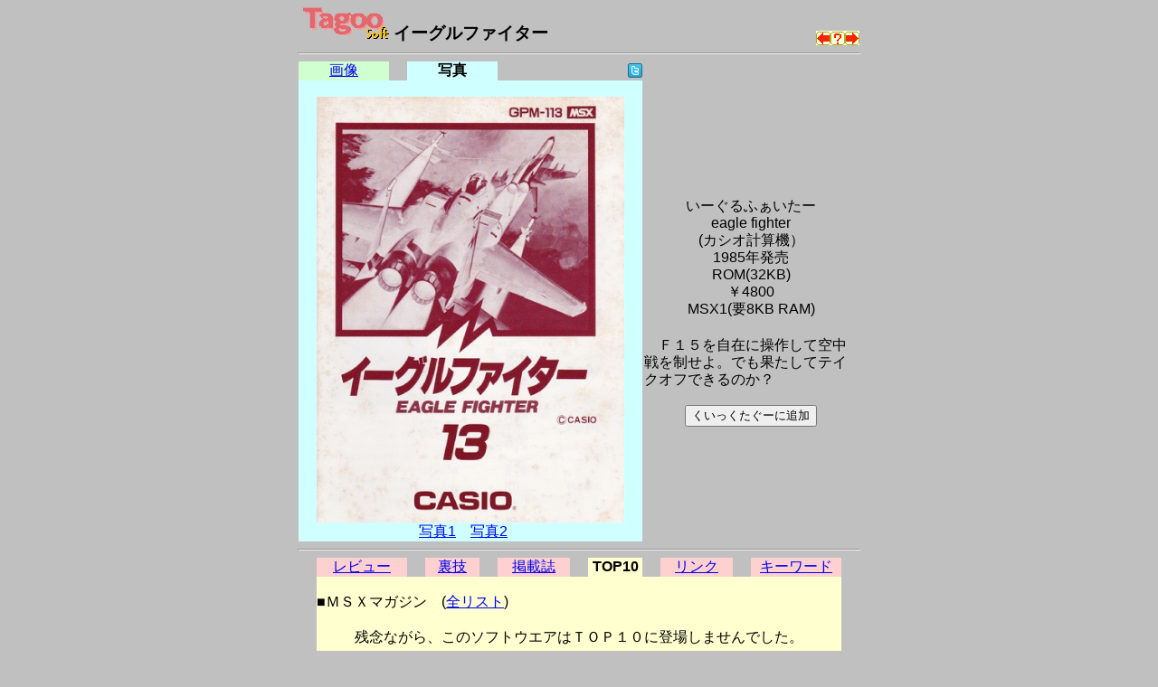

--- FILE ---
content_type: text/html; charset=utf-8
request_url: https://www.google.com/recaptcha/api2/aframe
body_size: 267
content:
<!DOCTYPE HTML><html><head><meta http-equiv="content-type" content="text/html; charset=UTF-8"></head><body><script nonce="bWHuBfS_8diQHOmvC81RRw">/** Anti-fraud and anti-abuse applications only. See google.com/recaptcha */ try{var clients={'sodar':'https://pagead2.googlesyndication.com/pagead/sodar?'};window.addEventListener("message",function(a){try{if(a.source===window.parent){var b=JSON.parse(a.data);var c=clients[b['id']];if(c){var d=document.createElement('img');d.src=c+b['params']+'&rc='+(localStorage.getItem("rc::a")?sessionStorage.getItem("rc::b"):"");window.document.body.appendChild(d);sessionStorage.setItem("rc::e",parseInt(sessionStorage.getItem("rc::e")||0)+1);localStorage.setItem("rc::h",'1768900544494');}}}catch(b){}});window.parent.postMessage("_grecaptcha_ready", "*");}catch(b){}</script></body></html>